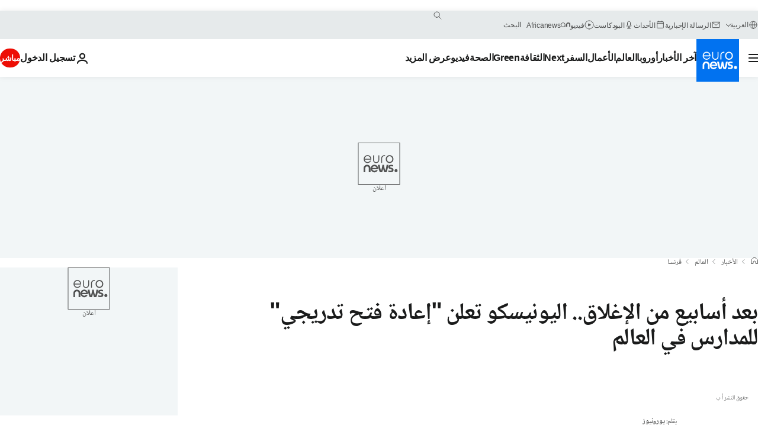

--- FILE ---
content_type: application/javascript
request_url: https://ml314.com/utsync.ashx?pub=&adv=&et=0&eid=84280&ct=js&pi=&fp=&clid=&if=0&ps=&cl=&mlt=&data=&&cp=https%3A%2F%2Farabic.euronews.com%2F2020%2F04%2F30%2Funesco-announces-reopening-of-schools-world-weeks-closures-coronavirus&pv=1769440110749_yubhst0nk&bl=en-us@posix&cb=6136232&return=&ht=&d=&dc=&si=1769440110749_yubhst0nk&cid=&s=1280x720&rp=&v=2.8.0.252
body_size: 779
content:
_ml.setFPI('3658580303333556290');_ml.syncCallback({"es":true,"ds":true});_ml.processTag({ url: 'https://dpm.demdex.net/ibs:dpid=22052&dpuuid=3658580303333556290&redir=', type: 'img' });
_ml.processTag({ url: 'https://idsync.rlcdn.com/395886.gif?partner_uid=3658580303333556290', type: 'img' });
_ml.processTag({ url: 'https://match.adsrvr.org/track/cmf/generic?ttd_pid=d0tro1j&ttd_tpi=1', type: 'img' });
_ml.processTag({ url: 'https://trc.taboola.com/sg/bombora/1/cm?redirect=https://ml314.com/csync.ashx%3Ffp=<TUID>%26person_id=3658580303333556290%26eid=50077', type: 'img' });
